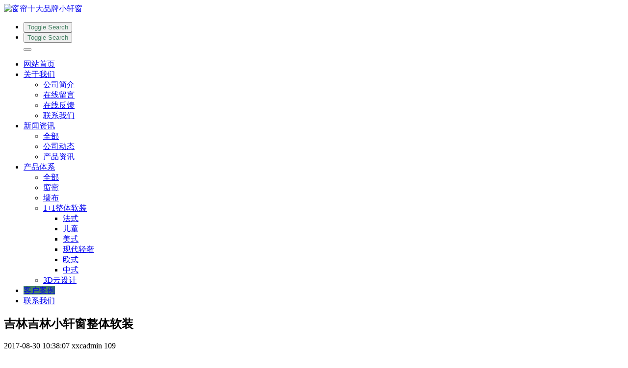

--- FILE ---
content_type: text/html;charset=utf-8
request_url: http://www.xiaoxuanchuang.com/case/74-cn.html
body_size: 6995
content:
<!DOCTYPE HTML>
<html class='nicescroll'>
<head>
<title>吉林吉林小轩窗整体软装-窗帘十大品牌小轩窗-窗帘十大品牌，品牌窗帘加盟，窗帘墙布加盟，小轩窗整体软装官网</title>
<meta name="renderer" content="webkit">
<meta charset="utf-8" />
<meta http-equiv="X-UA-Compatible" content="IE=edge,chrome=1">
<meta name="viewport" content="width=device-width, initial-scale=1.0, user-scalable=0, minimal-ui">
<meta name="generator" content="MetInfo 5.3.19"  data-variable="http://www.xiaoxuanchuang.com/,cn,33,74,5,M1089009" />
<meta name="description" content="小轩窗整体软装是一家集窗帘布艺研发设计的生产企业,是全国首家成品窗帘制造商和销售商.致力于小轩窗品牌窗帘,窗帘十大品牌,品牌窗帘加盟,十大窗帘品牌加盟等服务." />
<meta name="keywords" content="窗帘十大品牌，品牌窗帘加盟，窗帘墙布加盟，小轩窗整体软装官网" />
<link href="http://www.xiaoxuanchuang.com/favicon.ico" rel="shortcut icon" type="image/x-icon" />
<link rel="stylesheet" href="http://www.xiaoxuanchuang.com/templates/M1089009/cache/79fd2867f20f0426.min.css">
<!--[if lt IE 10]>
<script src="http://www.xiaoxuanchuang.com/app/system/include/static/vendor/media-match/media.match.min.js"></script>
<script src="http://www.xiaoxuanchuang.com/app/system/include/static/vendor/respond/respond.min.js"></script>
<script src="http://www.xiaoxuanchuang.com/app/system/include/static/js/classList.min.js"></script> 
<![endif]-->
<script>
var _hmt = _hmt || [];
(function() {
  var hm = document.createElement("script");
  hm.src = "https://hm.baidu.com/hm.js?59d4a13df40c3d63704e23e6a213bdeb";
  var s = document.getElementsByTagName("script")[0]; 
  s.parentNode.insertBefore(hm, s);
})();
</script>
</head>


<style>
/*通用替换颜色*/
.met-nav .nav > li > a:hover, .met-nav .nav > li > a.active, .met-nav .nav > li > a:focus, .met-nav .dropdown.open > a, .met-nav .dropdown.ecoopen > a{background:#468163!important}
.met-banner-econy, .met-banner-ny{background-color: #468163;}
/*手机菜单*/
#mobileNav li.active, #mobileNav li:hover{background:#468163}
/*滚动条美化*/
.nicescroll-rails>div{background-color: #468163!important;}
/*自定义头部替换颜色*/
.met-nav .econav button{color:#468163!important;}
/*自定义左侧替换颜色*/
.eco-leftnav .met-all-bar .category_item li a:hover, .eco-leftnav .met-all-bar .category_item li a:focus, .eco-leftnav .met-all-bar .single_product_item a, .eco-leftnav .met-all-bar .post_item li a:hover, .eco-leftnav .met-all-bar .category_item li ul li .active{color:#468163!important;}
.eco-leftnav .met-all-bar h4:before, .eco-leftnav .met-all-bar button:hover, .eco-leftnav .met-all-bar .clouds li a:hover, .eco-leftnav .met-all-bar .clouds li a:focus, .eco-leftnav .section-title-style h2:before{background: #468163!important;}
/*首页BANNER*/
.main-slider .ecoslidert, .rev_slider_wrapper .banner-btn:before{background: #468163;}
/*首页颜色重置*/
.met-index-body h3 a:after, .met-index-product .owl-nav .owl-prev:hover, .met-index-product .owl-nav .owl-next:hover, .met-index-case .nav-tabs li.active a, .met-index-case .nav-tabs li a:hover, .met-index-service .services-box:hover, .met-index-about .we_are_border h2, .met-index-about .right_side h2:before, .met-index-news .single-blog-post .img-holder .date, .met-index-news .single-blog-post .img-holder .overlay .overlays:before, .met-index-cases .owl-nav .owl-prev:hover, .met-index-bottomcontact .get_touch form button.submit:hover{background: #468163;}
.met-index-product .project-item .project-intro .project-title:before, .met-index-case .project-item .project-intro .project-title:before{border-color: #468163;}

.met-index-down h2, .met-index-down h2 a, .met-index-down ul li a{color:}
/*通用底部颜色重置*/
.ecofootbg .met-footnav-eco h4:before, .ecofootbg .met-footnav h4:before{background: #468163}
.ecofootbg .met-footnav-eco .contact-info li .icon, .ecofootbg .met-footnav-eco .list .social li a, .ecofootbg .met-links a:focus, .ecofootbg .met-links a:hover{color: #468163}
.ecofootbg .met-footnav-eco .list .social li a{border-color: #468163;}
.ecofootbg .met-footnav-eco .list a.read-more:hover, .ecofootbg .met-footnav-eco ul li a:hover,  .ecofootbg .met-footnav ul li a:before{color: #468163}
.ecofootbg .met-footnav .info i {background: #468163}
/*通用内页颜色重置*/
.met_pager a.Ahover{background: #468163;}
.met_pager .PreSpan, .met_pager .NextSpan, .met_pager a.NextA, .met_pager a.PreA{border-color: #468163;background:#468163;}
.met_pager a:not(.Ahover):hover{color: #468163}
/*按钮*/
.btn-success{
	background: #468163;border-color: #468163;
}
.btn-success:hover{background:#468163;}
.btn-outline.btn-default,.btn-primary,.btn-outline.btn-inverse{
	border-color: #468163 !important;color: #468163 !important;
}
.btn-outline.btn-default:hover,.btn-primary:hover,.btn-outline.btn-inverse:hover{background: #468163 !important;}
.ladda-button:hover{background: #468163 !important;}
.input-search-btn:focus i{color: #468163;}

/*其他样式*/
.form-control.focus, .form-control:focus,.pager li>a:focus, .pager li>a:hover{
	border-color: #468163;
}
.pager li>a:focus, .pager li>a:hover{color: #468163;}
.modal-primary .modal-header,.checkbox-primary input[type="checkbox"]:checked + label::before, .checkbox-primary input[type="radio"]:checked + label::before{
	background: #468163;
}
.radio-primary input[type="radio"]:checked + label::before,.checkbox-primary input[type="checkbox"]:checked + label::before, .checkbox-primary input[type="radio"]:checked + label::before{
	border-color: #468163;
}
.radio-custom input[type="radio"]:focus + label::before,.checkbox-custom input[type="checkbox"]:focus + label::before, .checkbox-custom input[type="radio"]:focus + label::before{
	    outline-color: #468163;
}
.nav-tabs-line>li.active>a, .nav-tabs-line>li.active>a:focus, .nav-tabs-line>li.active>a:hover{
	color: #468163;border-bottom-color: #468163;
}
.breadcrumb>li+li:before{
	color: #468163;
}
.lg-outer .lg-thumb-item.active, .lg-outer .lg-thumb-item:hover{
	border-color: #468163 !important;
}
/*自加其他样式*/
.met-news-bar ul.column li a.active{color: #468163}
.met-column-nav  a.link:hover, .met-column-nav a.link.active, .met-news a:hover, .met-shownews a:hover, .met-product h4 a:hover, .met-showproduct a:hover, .met-showproduct li.active a, .met-download .met-download-list h4.media-heading a:hover, .met-news-bar a:hover, .breadcrumb a:hover{color: #468163!important ;}
</style>



<body class="met-navfixed">
<!--[if lte IE 8]>
	<div class="text-center padding-top-50 padding-bottom-50 bg-blue-grey-100">
	<p class="browserupgrade font-size-18">你正在使用一个<strong>过时</strong>的浏览器。请<a href="http://browsehappy.com/" target="_blank">升级您的浏览器</a>，以提高您的体验。</p>
	</div>
<![endif]-->

<nav id="mobileNav" style="display:none;">
  <ul>
    <li ><a  href="http://www.xiaoxuanchuang.com/" title="网站首页">网站首页</a></li>


    <li ><span>关于我们</span>


      <ul>
 
        

   <li ><a href="http://www.xiaoxuanchuang.com/about/19-cn.html" 0 title="公司简介">公司简介</a> 
      
 
        </li>


   <li ><a href="http://www.xiaoxuanchuang.com/message/" 0 title="在线留言">在线留言</a> 
      
 
        </li>


   <li ><a href="http://www.xiaoxuanchuang.com/feedback/" 0 title="在线反馈">在线反馈</a> 
      
 
        </li>


   <li ><a href="http://www.xiaoxuanchuang.com/about/98-cn.html" 0 title="联系我们">联系我们</a> 
      
 
        </li>

      </ul>
 
    </li>


    <li ><span>新闻资讯</span>


      <ul>
	
							<li class=""><a href="http://www.xiaoxuanchuang.com/news/"  title="全部">全部</a></li>
 
        

   <li ><a href="http://www.xiaoxuanchuang.com/news/list-4-cn.html"  title="公司动态">公司动态</a> 
      
 
        </li>


   <li ><a href="http://www.xiaoxuanchuang.com/news/list-5-cn.html"  title="产品资讯">产品资讯</a> 
      
 
        </li>

      </ul>
 
    </li>


    <li ><span>产品体系</span>


      <ul>
	
							<li class=""><a href="http://www.xiaoxuanchuang.com/product/" 0 title="全部">全部</a></li>
 
        

   <li ><a href="http://www.xiaoxuanchuang.com/product/list-9-cn.html" 0 title="窗帘">窗帘</a> 
      
 
        </li>


   <li ><a href="http://www.xiaoxuanchuang.com/product/list-7-cn.html" 0 title="墙布">墙布</a> 
      
 
        </li>


    <li ><span>1+1整体软装</span>
      

          <ul>
	
							<li class=""><a href="http://www.xiaoxuanchuang.com/product/list-6-cn.html"  title="全部">全部</a></li>


            <li><a href="http://www.xiaoxuanchuang.com/product/list-114-cn.html" 0 title="法式">法式</a></li>

            <li><a href="http://www.xiaoxuanchuang.com/product/list-113-cn.html" 0 title="儿童">儿童</a></li>

            <li><a href="http://www.xiaoxuanchuang.com/product/list-17-cn.html" 0 title="美式">美式</a></li>

            <li><a href="http://www.xiaoxuanchuang.com/product/list-16-cn.html" 0 title="现代轻奢">现代轻奢</a></li>

            <li><a href="http://www.xiaoxuanchuang.com/product/list-15-cn.html" 0 title="欧式">欧式</a></li>

            <li><a href="http://www.xiaoxuanchuang.com/product/list-14-cn.html" 0 title="中式">中式</a></li>

          </ul>
 
        </li>


   <li ><a href="http://www.xiaoxuanchuang.com/product/list-104-cn.html" 0 title="3D云设计">3D云设计</a> 
      
 
        </li>

      </ul>
 
    </li>


   <li class="active"><a href="http://www.xiaoxuanchuang.com/case/"  title="客户案例" >客户案例</a> 

 
    </li>


   <li ><a href="http://www.xiaoxuanchuang.com/about/98-cn.html"  title="联系我们" >联系我们</a> 

 
    </li>
 

    <li> <span>简体中文</span>
      <ul>

        <li><a href="http://www.xiaoxuanchuang.com/" title="简体中文">简体中文</a></li>

        <li><a href="http://www.xiaoxuanchuang.com/index.php?lang=en" title="English">English</a></li>

      </ul>
    </li>

  </ul>
</nav>

<div id="page">

<nav class="navbar navbar-default met-nav navbar-fixed-top" role="navigation">
        <div class="container">
			<div class="row">
			    <div class="navbar-header">
 
<a href="http://www.xiaoxuanchuang.com/" class="navbar-logo vertical-align" title="窗帘十大品牌小轩窗">
						<div class="vertical-align-middle"><img src="http://www.xiaoxuanchuang.com/upload/201610/1477116136.png" alt="窗帘十大品牌小轩窗" title="窗帘十大品牌小轩窗" /></div>
					</a>

				
                </div>
				
				<div class="pull-right econav">
				<ul>
				

					
					<li>
					    <button type="button"  data-target="#site-navbar-search"
      data-toggle="modal">
                               <span class="sr-only">Toggle Search</span>
                               <i class="icon wb-search"></i>
                         </button>
					</li>				    
 

					<li>
						<button type="button"  data-target="#met-langlist-modal" data-toggle="modal">
						<span class="sr-only">Toggle Search</span>
						<span class="icon fa-globe"></span>
					</button>
					</li>
 


					
					  <button class="mobileMenuBtn" type="button"><span class="icon fa-bars"></span></button>
				    
 


				</ul>
				</div>
				<div class="collapse navbar-collapse navbar-collapse-toolbar" id="example-navbar-default-collapse">

				<ul class="nav navbar-nav navbar-right navlist">
					<li><a href="http://www.xiaoxuanchuang.com/" title="网站首页" class="link ">网站首页</a></li>

					<li class="dropdown margin-left-0 ecodropdown">
						<a 
							class="dropdown-toggle link " 
							data-toggle="dropdown" 
							
							href="http://www.xiaoxuanchuang.com/about/" 
							aria-expanded="false" 
							role="button" 
							0
							title="关于我们"
						>关于我们 <span class="caret"></span></a>
						<ul class="dropdown-menu dropdown-menu-right bullet" role="menu">
	

							<li><a href="http://www.xiaoxuanchuang.com/about/19-cn.html" class="" 0 title="公司简介">公司简介</a></li>	

							<li><a href="http://www.xiaoxuanchuang.com/message/" class=""  title="在线留言">在线留言</a></li>	

							<li><a href="http://www.xiaoxuanchuang.com/feedback/" class=""  title="在线反馈">在线反馈</a></li>	

							<li><a href="http://www.xiaoxuanchuang.com/about/98-cn.html" class=""  title="联系我们">联系我们</a></li>	

						</ul>
					</li>


					<li class="dropdown margin-left-0 ecodropdown">
						<a 
							class="dropdown-toggle link " 
							data-toggle="dropdown" 
							
							href="http://www.xiaoxuanchuang.com/news/" 
							aria-expanded="false" 
							role="button" 
							
							title="新闻资讯"
						>新闻资讯 <span class="caret"></span></a>
						<ul class="dropdown-menu dropdown-menu-right bullet" role="menu">
	
							<li class="visible-xs-block"><a href="http://www.xiaoxuanchuang.com/news/"  title="全部">全部</a></li>
	

							<li><a href="http://www.xiaoxuanchuang.com/news/list-4-cn.html" class=""  title="公司动态">公司动态</a></li>	

							<li><a href="http://www.xiaoxuanchuang.com/news/list-5-cn.html" class=""  title="产品资讯">产品资讯</a></li>	

						</ul>
					</li>


					<li class="dropdown margin-left-0 ecodropdown">
						<a 
							class="dropdown-toggle link " 
							data-toggle="dropdown" 
							
							href="http://www.xiaoxuanchuang.com/product/" 
							aria-expanded="false" 
							role="button" 
							0
							title="产品体系"
						>产品体系 <span class="caret"></span></a>
						<ul class="dropdown-menu dropdown-menu-right bullet" role="menu">
	
							<li class="visible-xs-block"><a href="http://www.xiaoxuanchuang.com/product/" 0 title="全部">全部</a></li>
	

							<li><a href="http://www.xiaoxuanchuang.com/product/list-9-cn.html" class=""  title="窗帘">窗帘</a></li>	

							<li><a href="http://www.xiaoxuanchuang.com/product/list-7-cn.html" class=""  title="墙布">墙布</a></li>	

							<li class="dropdown-submenu">
								<a href="http://www.xiaoxuanchuang.com/product/list-6-cn.html" class=""  role="button" tabindex="-1">1+1整体软装</a>
								<ul class="dropdown-menu animate" role="menu">

									<li role="presentation"><a href="http://www.xiaoxuanchuang.com/product/list-114-cn.html" class="" role="menuitem" tabindex="-1">法式</a></li>

									<li role="presentation"><a href="http://www.xiaoxuanchuang.com/product/list-113-cn.html" class="" role="menuitem" tabindex="-1">儿童</a></li>

									<li role="presentation"><a href="http://www.xiaoxuanchuang.com/product/list-17-cn.html" class="" role="menuitem" tabindex="-1">美式</a></li>

									<li role="presentation"><a href="http://www.xiaoxuanchuang.com/product/list-16-cn.html" class="" role="menuitem" tabindex="-1">现代轻奢</a></li>

									<li role="presentation"><a href="http://www.xiaoxuanchuang.com/product/list-15-cn.html" class="" role="menuitem" tabindex="-1">欧式</a></li>

									<li role="presentation"><a href="http://www.xiaoxuanchuang.com/product/list-14-cn.html" class="" role="menuitem" tabindex="-1">中式</a></li>

								</ul>
							</li>

							<li><a href="http://www.xiaoxuanchuang.com/product/list-104-cn.html" class=""  title="3D云设计">3D云设计</a></li>	

						</ul>
					</li>



					<li class="margin-left-0"><a href="http://www.xiaoxuanchuang.com/case/"  title="客户案例" class="link active">客户案例</a></li>



					<li class="margin-left-0"><a href="http://www.xiaoxuanchuang.com/about/98-cn.html"  title="联系我们" class="link ">联系我们</a></li>


				</ul>	

				</div>
			</div>
		</div>
    </nav>

<section class="met-shownews animsition">
	<div class="container">
		<div class="row">
			<div class="col-md-9 met-shownews-body">
				<div class="row">
					<div class="met-shownews-header">
						<h1>吉林吉林小轩窗整体软装</h1>
						<div class="info">
							<span>
								2017-08-30 10:38:07
							</span>
							<span>
								xxcadmin
							</span>
							<span>
								<i class="icon wb-eye margin-right-5" aria-hidden="true"></i>109
							</span>
						</div>
					</div>
					<div class="met-editor lazyload clearfix">

					<p class='text-center'>
						<img data-original="http://www.xiaoxuanchuang.com/upload/201708/1504062841.jpg" alt='吉林吉林小轩窗整体软装'/>
					</p>
					<p class='text-center'>吉林吉林小轩窗整体软装</p>

						
						<div class="center-block met_tools_code"></div>
					</div>
					<div class="met-shownews-footer">

						<ul class="pager pager-round">
							<li class="previous ">
								<a href="http://www.xiaoxuanchuang.com/case/75-cn.html" title="陕西神木小轩窗整体软装">
									上一篇
									<span aria-hidden="true" class='hidden-xs hidden-sm'>：陕西神木小轩窗整体软装</span> 
								</a>
							</li>
							<li class="next ">
								<a href="http://www.xiaoxuanchuang.com/case/73-cn.html" title="湖南攸县小轩窗整体软装">
									下一篇
									<span aria-hidden="true" class='hidden-xs hidden-sm'>：湖南攸县小轩窗整体软装</span>
								</a>
							</li>
						</ul>
					</div>
				</div>
			</div>
			<div class="col-md-3">
				<div class="row">

                    <div class="met-news-bar">

                        <form method='get' action="http://www.xiaoxuanchuang.com/search/search.php">
                            <input type='hidden' name='lang' value='cn' />
                            <input type='hidden' name='class1' value='33' />
                            <div class="form-group">
                                <div class="input-search">
                                    <button type="submit" class="input-search-btn"><i class="icon wb-search" aria-hidden="true"></i></button>
                                    <input type="text" class="form-control" name="searchword" placeholder="Search">
                                </div>
                            </div>
                        </form>

						<div class="recommend news-list-md">
							<h3>为您推荐</h3>
							<ul class="list-group list-group-bordered">

								<li class="list-group-item"><a href="../product/239-cn.html" title="风华3" target='_self'>风华3</a></li>

								<li class="list-group-item"><a href="../product/231-cn.html" title="风华2" target='_self'>风华2</a></li>

								<li class="list-group-item"><a href="../product/230-cn.html" title="都市节奏" target='_self'>都市节奏</a></li>

								<li class="list-group-item"><a href="../product/229-cn.html" title="风华1" target='_self'>风华1</a></li>

								<li class="list-group-item"><a href="../product/228-cn.html" title="品质栖居" target='_self'>品质栖居</a></li>

							</ul>
						</div>

                        <ul class="column">
                            <li><a href="http://www.xiaoxuanchuang.com/case/" title="所有案例" target='_self'>所有案例</a></li>

                        </ul>

                    </div>

				</div>
			</div>
		</div>
	</div>
</section>

<div class="ecofootbg">

<div class="met-footnav-eco">
    <div class="container">
		<div class="row mob-masonry">

			<div class="col-md-3 col-sm-6 col-xs-12 list text-left masonry-item">
				<h4>底部简介</h4>
				<p><p>小轩窗整体软装成立于2015年,为小轩窗集团下属有限公司.凭借10年沃莱菲壁纸品牌+23年小轩窗窗帘产品实力,小轩窗整体软装耀世亮相,企业专注于以打造壁纸窗帘1+1绝配体验为核心竞争力,<span style="line-height: 1.42857;">致力于小轩窗</span><span style="line-height: 1.42857;">品牌窗帘,窗帘十大品牌,品牌窗帘加盟,十大窗帘品牌加盟等服务.</span><span style="line-height: 1.42857;">窗帘加盟就选小轩窗，小轩窗窗帘加盟联系电话0575-85500270</span></p></p>
	

<ul class="social">





</ul>
			</div>
			<div class="col-md-3 col-sm-6 col-xs-12 list ecoinfo text-left masonry-item">
				<h4></h4>
				<ul >

					<li><a href="../news/301-cn.html" target='_self' title="【喜讯】小轩窗布业荣">【喜讯】小轩窗布业荣</a></li>

					<li><a href="../news/371-cn.html" target='_self' title="以山海为约，致岁月长">以山海为约，致岁月长</a></li>

					<li><a href="../news/370-cn.html" target='_self' title="社会责任报告-小轩窗">社会责任报告-小轩窗</a></li>

					<li><a href="../news/369-cn.html" target='_self' title="质量诚信报告-小轩窗">质量诚信报告-小轩窗</a></li>

					<li><a href="../news/64-cn.html" target='_self' title="小轩窗集团凭什么成为">小轩窗集团凭什么成为</a></li>

				

				</ul>
			</div>
			<div class="col-md-3 col-sm-6  list col-xs-12 masonry-item">
				<h4>在线留言</h4>
				<div class="gallery"> 

					<a href="../news/301-cn.html" title="【喜讯】小轩窗布业荣"  target='_self'><img data-original="../include/thumb.php?dir=../upload/202103/1615965521.jpg&x=64&y=54" alt="【喜讯】小轩窗布业荣" title="【喜讯】小轩窗布业荣"></a>

					<a href="../news/64-cn.html" title="小轩窗集团凭什么成为"  target='_self'><img data-original="../include/thumb.php?dir=../upload/201611/1478583529304812.jpg&x=64&y=54" alt="小轩窗集团凭什么成为" title="小轩窗集团凭什么成为"></a>

					<a href="../news/44-cn.html" title="小轩窗整体软装"  target='_self'><img data-original="../include/thumb.php?dir=../upload/201610/1477102704423134.jpg&x=64&y=54" alt="小轩窗整体软装" title="小轩窗整体软装"></a>

					<a href="../news/46-cn.html" title="小轩窗整体软装开启家"  target='_self'><img data-original="../include/thumb.php?dir=../upload/201610/1477103710139724.jpg&x=64&y=54" alt="小轩窗整体软装开启家" title="小轩窗整体软装开启家"></a>

					<a href="../news/45-cn.html" title="小轩窗软装保持匠心 "  target='_self'><img data-original="../include/thumb.php?dir=../upload/201610/1477104426.jpg&x=64&y=54" alt="小轩窗软装保持匠心 " title="小轩窗软装保持匠心 "></a>

				

				</div>	
			</div>	
			<div class="col-md-3 col-sm-6 col-xs-12 list  text-left masonry-item">
				<h4>联系我们</h4>
				<ul  class="contact-info">

							<li><i class="icon pe-map-marker"></i>浙江绍兴柯桥福全工业园区</li>

							<li><i class="icon pe-call"></i><a href="tel:0575-85500270         0575-85501007" title="0575-85500270         0575-85501007">0575-85500270         0575-85501007</a></li>

							<li><i class="icon pe-mail"></i>zjxxcrz@126.com</li>

							<li><i class="icon pe-global"></i>www.xiaoxuanchuang.com</li>

				

				</ul>
			</div>

		</div>
	</div>
</div>

<footer>
    <div class="container text-center">
		<p>浙江小轩窗家居股份有限公司 版权所有 </p>
<p>浙江绍兴柯桥福全工业园区</p>
<p>0575-85500270  0575-85501007</p>
<p><p><a href="https://beian.miit.gov.cn/#/Integrated/index" target="_blank" textvalue="浙ICP备15024971号-1">浙ICP备15024971号-1</a>&nbsp;</p><p><a href="http://www.xxcdeco.com/" target="_blank">www.xxcdeco.com</a></p></p>

		

<div class="met-langlist margin-top-10">

<button type="button" class="btn btn-outline btn-default btn-squared" data-toggle="modal" data-target="#met-langlist-modal">
	<span class="flag-icon flag-icon-"></span>
	简体中文
</button>
<div class="modal fade modal-3d-flip-vertical" id="met-langlist-modal" aria-hidden="true" role="dialog" tabindex="-1">
	<div class="modal-dialog modal-center modal-lg">
		<div class="modal-content">
			<div class="modal-body">
				<button type="button" class="close" data-dismiss="modal" aria-label="Close">
					<span aria-hidden="true">×</span>
				</button>
				<div class="row">

					<div class="col-md-4 col-sm-6 col-xs-12 margin-bottom-20">
						<a href="http://www.xiaoxuanchuang.com/" class="btn btn-block btn-outline btn-default btn-squared text-nowrap" title="简体中文">
							<span class="flag-icon flag-icon- pull-left"></span>
							简体中文
						</a>
					</div>

					<div class="col-md-4 col-sm-6 col-xs-12 margin-bottom-20">
						<a href="http://www.xiaoxuanchuang.com/index.php?lang=en" class="btn btn-block btn-outline btn-default btn-squared text-nowrap" title="English">
							<span class="flag-icon flag-icon- pull-left"></span>
							English
						</a>
					</div>

				</div>
			</div>
		</div>
	</div>
</div>	

</div>

    </div>
</footer>
</div>


<div class="modal fade modal-3d-flip-vertical" id="site-navbar-search" aria-hidden="true" role="dialog" tabindex="-1">
	<div class="modal-dialog modal-center modal-lg">
		<div class="modal-content">
			<div class="modal-body">
				<button type="button" class="close" data-dismiss="modal" aria-label="Close">
					<span aria-hidden="true">×</span>
				</button>




<div class="container">
	<div class="row">
	  <div class="search">	
        <form role="search" action="../search/search.php?lang=cn">
          <div class="form-group ">
            <div class="input-search">
              <input type="text" class="form-control" name="searchword" placeholder="搜索">
              <button type="submit" class="input-search-btn"><i class="icon wb-search" aria-hidden="true"></i></button>
            </div>
          </div>
        </form>
		</div>
      </div>
	 </div>



			</div>
		</div>
	</div>
</div>

</div>

<button type="button" class="btn btn-icon btn-primary btn-squared met-scroll-top hide"><i class="icon wb-chevron-up" aria-hidden="true"></i></button>


<script src="http://www.xiaoxuanchuang.com/templates/M1089009/cache/86da1b485bc377c6.min.js"></script>
</body>
</html>
